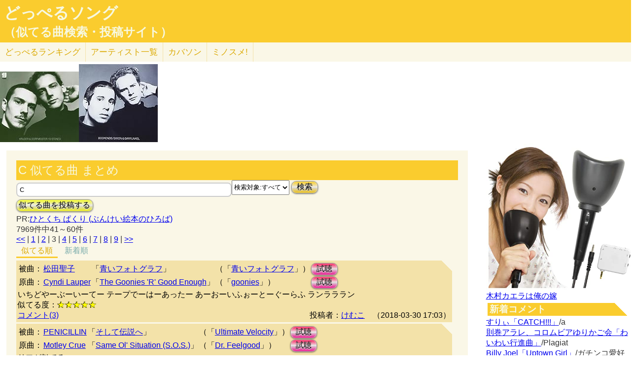

--- FILE ---
content_type: text/html; charset=UTF-8
request_url: http://lightwill.main.jp/hc/doppelsong/C/page:3
body_size: 13105
content:
<!DOCTYPE html>
<html lang="ja">
<head>
<meta http-equiv="Content-Type" content="text/html; charset=utf-8" />
<meta name="viewport" content="width=device-width, initial-scale=1.0">
<link rel="prev" href="/hc/doppelsong/C/page:2"><link rel="next" href="/hc/doppelsong/C/page:4"><meta name="description" content="(3ページ目)(全7969件)松田聖子「青いフォトグラフ」とCyndi Lauper「The Goonies 'R' Good Enough」いちどやーぶーいーてー
テープでーはー… PENICILLIN「そして伝説へ」とMotley Crue「Same Ol' Situation (S.O.S.)」リフが似てる…"> 
<link rel="canonical" href="/hc/doppelsong/C/page:3"/><meta http-equiv="Content-Style-Type" content="text/css" />
<meta http-equiv="Content-Script-Type" content="text/javascript">
<meta property="og:title" content="C 似てる曲 まとめ｜どっぺるソング(似てる曲検索・投稿サイト)" />
<meta property="og:description" content="(全7969件)松田聖子「青いフォトグラフ」とCyndi Lauper「The Goonies 'R' Good Enough」いちどやーぶーいーてー
テープでーはー… PENICILLIN「そして伝説へ」とMotley Crue「Same Ol' Situation (S.O.S.)」リフが似てる…" />
<meta property="og:url" content="http://lightwill.main.jp/hc/doppelsong/C/page:3" />
<meta property="og:image" content="http://lightwill.main.jp/hc/img/doppel.png" /> 
<meta name="twitter:card" content="summary" />
<meta name="twitter:site" content="@brilliantwish" />

        <title>(3ページ目)C 似てる曲 まとめ｜どっぺるソング(似てる曲検索・投稿サイト)</title>
        <link rel="stylesheet" type="text/css" href="/hc/css/default.css" />        <link rel="stylesheet" type="text/css" href="/hc/css/common.css?v19" />
                <script src="//ajax.googleapis.com/ajax/libs/jquery/1.11.0/jquery.min.js"></script>
</head>
<body id="top">
<!-- Google tag (gtag.js) -->
<script async src="https://www.googletagmanager.com/gtag/js?id=G-1C3P978KM1"></script>
<script>
  window.dataLayer = window.dataLayer || [];
  function gtag(){dataLayer.push(arguments);}
  gtag('js', new Date());

  gtag('config', 'G-1C3P978KM1');
</script>
<div id="fb-root"></div>
<script>(function(d, s, id) {
  var js, fjs = d.getElementsByTagName(s)[0];
  if (d.getElementById(id)) return;
  js = d.createElement(s); js.id = id;
  js.src = "//connect.facebook.net/ja_JP/sdk.js#xfbml=1&version=v2.5";
  fjs.parentNode.insertBefore(js, fjs);
}(document, 'script', 'facebook-jssdk'));</script>
<div id="headerArea">
<h1 id="site_title"><a href="/hc/doppelsong">どっぺるソング</a></h1>
<h2 id="site_sub_title"><a href="/hc/doppelsong">（似てる曲検索・投稿サイト）</a></h2>
</div>
<ul id="subMenu">
  <li><a href="/hc/doppelsong/ranking">どっぺる<span class="sp-br">ランキング</span></a></li>
  <li class="only-sp"><a href="#new-comment">新着<span class="sp-br">コメント</span></a></li>
  <!--<li class="only-sp"><a href="/hc/doppelsong#access-ranking">アクセスランキング</a></li>-->
  <li><a href="/hc/doppelsong/artist_list">アーティスト<span class="sp-br">一覧</span></a></li>
  <li><a href="/hc/coversong">カバソン</a></li>
  <li><a href="/minosume/">ミノスメ!</a></li>
</ul>
<div id="doppelJacket">
  <a href="https://www.amazon.co.jp/dp/B00007KMTF?tag=lightwillmain-22&linkCode=osi&th=1&psc=1" target="_blank"><img src="https://m.media-amazon.com/images/I/41hnA6AQP7L._SL160_.jpg"></a><a href="https://www.amazon.co.jp/dp/B00AAKVZ0E?tag=lightwillmain-22&linkCode=osi&th=1&psc=1" target="_blank"><img src="https://m.media-amazon.com/images/I/51oPjbQgClL._SL160_.jpg"></a>
  </div>
<div id="contentsArea">
<div id="guide" style="display:none;">
『どっぺるソング』は似てる曲検索・投稿サイトです。似てる曲（リスペクト,オマージュ,サンプリング,パクリ,盗作…）を検索・投稿することができます。「あれ？この曲誰かの曲に似てるな？」と思ったときに検索して下さい。「この曲はあの曲に似てる！」と気づいたら投稿して下さい。
</div>
<h2 class="pageTitle">C 似てる曲 まとめ</h2>
<span id="searchWrap"><input id="searchBox" class="typeahead" type="text" name="searchKey" size="50" value="C"></span>
<select id="stype" name="stype">
  <option value="0">検索対象:すべて</option>
  <option value="1">アーティスト名</option>
  <option value="2">曲名</option>
  <option value="3">収録作品名</option>
  <option value="4">投稿者</option>
</select>
<button class="orangeBtn" onclick="search()">検索</button>
<br>
<button class="yellowBtn" onclick="location.href='/hc/doppelsong/post'">似てる曲を投稿する</button><br/>
PR:<a  href="https://www.amazon.co.jp/gp/product/4938618494/ref=as_li_tf_tl?ie=UTF8&camp=247&creative=1211&creativeASIN=4938618494&linkCode=as2&tag=54sparallworl-22">ひとくち ぱくり (ぶんけい絵本のひろば)</a>
<br/>
7969件中41～60件<br/>
<div class="pg-area only-pc">
<span><a href="/hc/doppelsong/C/page:1">&lt;&lt;</a></span> | <span><a href="/hc/doppelsong/C/page:1">1</a></span> | <span><a href="/hc/doppelsong/C/page:2">2</a></span> | <span class="current">3</span> | <span><a href="/hc/doppelsong/C/page:4">4</a></span> | <span><a href="/hc/doppelsong/C/page:5">5</a></span> | <span><a href="/hc/doppelsong/C/page:6">6</a></span> | <span><a href="/hc/doppelsong/C/page:7">7</a></span> | <span><a href="/hc/doppelsong/C/page:8">8</a></span> | <span><a href="/hc/doppelsong/C/page:9">9</a></span> | <span><a href="/hc/doppelsong/C/page:399">&gt;&gt;</a></span></div>
<ul class="orderMenu">
<li><a href="/hc/doppelsong/C"class="active">似てる順</a></li>
<li><a href="/hc/doppelsong/C?orderBy=new">新着順</a></li>
</ul>
<dl class="accordion">
<div class="doppel-item">
<table>
<tr><th>被曲：</th>
<td><a href="/hc/doppelsong/%E6%9D%BE%E7%94%B0%E8%81%96%E5%AD%90/1">松田聖子</a></td>
<td>「<a href="/hc/doppelsong/%E9%9D%92%E3%81%84%E3%83%95%E3%82%A9%E3%83%88%E3%82%B0%E3%83%A9%E3%83%95/2">青いフォトグラフ</a>」</td>
<td>（「<a target="_blank" href="http://www.amazon.co.jp/gp/search?ie=UTF8&camp=247&creative=1211&index=music&keywords=%E6%9D%BE%E7%94%B0%E8%81%96%E5%AD%90%20%E9%9D%92%E3%81%84%E3%83%95%E3%82%A9%E3%83%88%E3%82%B0%E3%83%A9%E3%83%95&linkCode=ur2&tag=54sparallworl-22">青いフォトグラフ</a>」）</td>
<td><button class="pinkBtn" onClick="window.open(&quot;https://www.youtube.com/results?search_type=&search_query=%E6%9D%BE%E7%94%B0%E8%81%96%E5%AD%90%2B%E9%9D%92%E3%81%84%E3%83%95%E3%82%A9%E3%83%88%E3%82%B0%E3%83%A9%E3%83%95&quot;)">試聴</button></td></tr>
<tr><th>原曲：</th>
<td><a href="/hc/doppelsong/Cyndi%20Lauper/1">Cyndi Lauper</a></td>
<td>「<a href="/hc/doppelsong/The%20Goonies%20%27R%27%20Good%20Enough/2">The Goonies 'R' Good Enough</a>」</td>
<td>（「<a target="_blank" href="http://www.amazon.co.jp/gp/search?ie=UTF8&camp=247&creative=1211&index=music&keywords=Cyndi%20Lauper%20goonies&linkCode=ur2&tag=54sparallworl-22">goonies</a>」）</td>
<td><button class="pinkBtn" onClick="window.open(&quot;https://www.youtube.com/results?search_type=&search_query=Cyndi%20Lauper%2BThe%20Goonies%20%27R%27%20Good%20Enough&quot;)">試聴</button></td></tr>
</table>
<p class="doppel-comment">いちどやーぶーいーてー
テープでーはーあったー
あーおーいふぉーとーぐーらふ
ランラララン</p>
<span>似てる度：<span class="star">★★★★★</span></span><br/>
<div class="doppel-poster">投稿者：<a href="/hc/doppelsong/%E3%81%91%E3%82%80%E3%81%93/4">けむこ</a>　（2018-03-30 17:03）</div>
<dt value="3569">コメント(3)</dt>

<dd>
<div id="cm3569">
</div>
<hr/>
<form action="/hc/doppelsong/post_comment" class="cmpost" method="post" accept-charset="utf-8"><div style="display:none;"><input type="hidden" name="_method" value="POST" /></div>投稿者名：<input name="data[Dp_comment][poster]" type="text" maxlength="20" id="Dp_commentPoster" /><br/>
 コメント ：<textarea name="data[Dp_comment][comment]" id="Dp_commentComment" ></textarea></br>
<div class="input select"><label for="Dp_commentOrgStar">似てる度：</label><select name="data[Dp_comment][org_star]" id="Dp_commentOrgStar">
<option value="0" selected="selected">（評価する場合は選択）</option>
<option value="5">★★★★★（とても似てる）</option>
<option value="4">★★★★（結構似てる）</option>
<option value="3">★★★（まあまあ似てる）</option>
<option value="2">★★（あんまり似てない）</option>
<option value="1">★（全然似てない）</option>
</select></div></br>
<input type="hidden" name="data[Dp_comment][doppel_id]" value="3569" id="Dp_commentDoppelId" /><div class="submit"><input type="submit" value="投稿" /></div></form></dd>
</div>
<div class="doppel-item">
<table>
<tr><th>被曲：</th>
<td><a href="/hc/doppelsong/PENICILLIN/1">PENICILLIN</a></td>
<td>「<a href="/hc/doppelsong/%E3%81%9D%E3%81%97%E3%81%A6%E4%BC%9D%E8%AA%AC%E3%81%B8/2">そして伝説へ</a>」</td>
<td>（「<a target="_blank" href="http://www.amazon.co.jp/gp/search?ie=UTF8&camp=247&creative=1211&index=music&keywords=PENICILLIN%20Ultimate%20Velocity&linkCode=ur2&tag=54sparallworl-22">Ultimate Velocity</a>」）</td>
<td><button class="pinkBtn" onClick="window.open(&quot;https://www.youtube.com/results?search_type=&search_query=PENICILLIN%2B%E3%81%9D%E3%81%97%E3%81%A6%E4%BC%9D%E8%AA%AC%E3%81%B8&quot;)">試聴</button></td></tr>
<tr><th>原曲：</th>
<td><a href="/hc/doppelsong/Motley%20Crue/1">Motley Crue</a></td>
<td>「<a href="/hc/doppelsong/Same%20Ol%27%20Situation%20%28S.O.S.%29/2">Same Ol' Situation (S.O.S.)</a>」</td>
<td>（「<a target="_blank" href="http://www.amazon.co.jp/gp/search?ie=UTF8&camp=247&creative=1211&index=music&keywords=Motley%20Crue%20Dr.%20Feelgood&linkCode=ur2&tag=54sparallworl-22">Dr. Feelgood</a>」）</td>
<td><button class="pinkBtn" onClick="window.open(&quot;https://www.youtube.com/results?search_type=&search_query=Motley%20Crue%2BSame%20Ol%27%20Situation%20%28S.O.S.%29&quot;)">試聴</button></td></tr>
</table>
<p class="doppel-comment">リフが似てる</p>
<span>似てる度：<span class="star">★★★★</span></span><br/>
<div class="doppel-poster">投稿者：<a href="/hc/doppelsong/%E3%83%89%E3%83%83%E3%83%9A%E3%83%AB%E3%83%8F%E3%83%B3%E3%82%BF%E3%83%BC/4">ドッペルハンター</a>　（2018-03-03 02:49）</div>
<dt value="3504">コメント(3)</dt>

<dd>
<div id="cm3504">
</div>
<hr/>
<form action="/hc/doppelsong/post_comment" class="cmpost" method="post" accept-charset="utf-8"><div style="display:none;"><input type="hidden" name="_method" value="POST" /></div>投稿者名：<input name="data[Dp_comment][poster]" type="text" maxlength="20" id="Dp_commentPoster" /><br/>
 コメント ：<textarea name="data[Dp_comment][comment]" id="Dp_commentComment" ></textarea></br>
<div class="input select"><label for="Dp_commentOrgStar">似てる度：</label><select name="data[Dp_comment][org_star]" id="Dp_commentOrgStar">
<option value="0" selected="selected">（評価する場合は選択）</option>
<option value="5">★★★★★（とても似てる）</option>
<option value="4">★★★★（結構似てる）</option>
<option value="3">★★★（まあまあ似てる）</option>
<option value="2">★★（あんまり似てない）</option>
<option value="1">★（全然似てない）</option>
</select></div></br>
<input type="hidden" name="data[Dp_comment][doppel_id]" value="3504" id="Dp_commentDoppelId" /><div class="submit"><input type="submit" value="投稿" /></div></form></dd>
</div>
<div class="doppel-item">
<table>
<tr><th>被曲：</th>
<td><a href="/hc/doppelsong/Little%20Glee%20Monster/1">Little Glee Monster</a></td>
<td>「<a href="/hc/doppelsong/%E3%81%A0%E3%81%8B%E3%82%89%E3%80%81%E3%81%B2%E3%81%A8%E3%82%8A%E3%81%98%E3%82%83%E3%81%AA%E3%81%84/2">だから、ひとりじゃない</a>」</td>
<td>（「<a target="_blank" href="http://www.amazon.co.jp/gp/search?ie=UTF8&camp=247&creative=1211&index=music&keywords=Little%20Glee%20Monster%20juice&linkCode=ur2&tag=54sparallworl-22">juice</a>」）</td>
<td><button class="pinkBtn" onClick="window.open(&quot;https://www.youtube.com/results?search_type=&search_query=Little%20Glee%20Monster%2B%E3%81%A0%E3%81%8B%E3%82%89%E3%80%81%E3%81%B2%E3%81%A8%E3%82%8A%E3%81%98%E3%82%83%E3%81%AA%E3%81%84&quot;)">試聴</button></td></tr>
<tr><th>原曲：</th>
<td><a href="/hc/doppelsong/LM.C/1">LM.C</a></td>
<td>「<a href="/hc/doppelsong/%E6%98%9F%E3%81%AE%E5%9C%A8%E5%87%A6%E3%80%82-%E3%83%9B%E3%82%B7%E3%83%8E%E3%82%A2%E3%83%AA%E3%82%AB-/2">星の在処。-ホシノアリカ-</a>」</td>
<td>（「<a target="_blank" href="http://www.amazon.co.jp/gp/search?ie=UTF8&camp=247&creative=1211&index=music&keywords=LM.C%2B%E6%98%9F%E3%81%AE%E5%9C%A8%E5%87%A6%E3%80%82-%E3%83%9B%E3%82%B7%E3%83%8E%E3%82%A2%E3%83%AA%E3%82%AB-&linkCode=ur2&tag=54sparallworl-22">収録作品</a>」）</td>
<td><button class="pinkBtn" onClick="window.open(&quot;https://www.youtube.com/results?search_type=&search_query=LM.C%2B%E6%98%9F%E3%81%AE%E5%9C%A8%E5%87%A6%E3%80%82-%E3%83%9B%E3%82%B7%E3%83%8E%E3%82%A2%E3%83%AA%E3%82%AB-&quot;)">試聴</button></td></tr>
</table>
<p class="doppel-comment">歌い始めがまったく同じ。</p>
<span>似てる度：<span class="star">★★★★</span></span><br/>
<div class="doppel-poster">投稿者：<a href="/hc/doppelsong/%3A-%28/4">:-(</a>　（2017-12-14 10:14）</div>
<dt value="3355">コメント(3)</dt>

<dd>
<div id="cm3355">
</div>
<hr/>
<form action="/hc/doppelsong/post_comment" class="cmpost" method="post" accept-charset="utf-8"><div style="display:none;"><input type="hidden" name="_method" value="POST" /></div>投稿者名：<input name="data[Dp_comment][poster]" type="text" maxlength="20" id="Dp_commentPoster" /><br/>
 コメント ：<textarea name="data[Dp_comment][comment]" id="Dp_commentComment" ></textarea></br>
<div class="input select"><label for="Dp_commentOrgStar">似てる度：</label><select name="data[Dp_comment][org_star]" id="Dp_commentOrgStar">
<option value="0" selected="selected">（評価する場合は選択）</option>
<option value="5">★★★★★（とても似てる）</option>
<option value="4">★★★★（結構似てる）</option>
<option value="3">★★★（まあまあ似てる）</option>
<option value="2">★★（あんまり似てない）</option>
<option value="1">★（全然似てない）</option>
</select></div></br>
<input type="hidden" name="data[Dp_comment][doppel_id]" value="3355" id="Dp_commentDoppelId" /><div class="submit"><input type="submit" value="投稿" /></div></form></dd>
</div>
<div class="doppel-item">
<table>
<tr><th>被曲：</th>
<td><a href="/hc/doppelsong/%E6%9D%BE%E4%BB%BB%E8%B0%B7%E7%94%B1%E5%AE%9F/1">松任谷由実</a></td>
<td>「<a href="/hc/doppelsong/%E3%83%8E%E3%83%BC%E3%82%B5%E3%82%A4%E3%83%89/2">ノーサイド</a>」</td>
<td>（「<a target="_blank" href="http://www.amazon.co.jp/gp/search?ie=UTF8&camp=247&creative=1211&index=music&keywords=%E6%9D%BE%E4%BB%BB%E8%B0%B7%E7%94%B1%E5%AE%9F%20NO%20SIDE&linkCode=ur2&tag=54sparallworl-22">NO SIDE</a>」）</td>
<td><button class="pinkBtn" onClick="window.open(&quot;https://www.youtube.com/results?search_type=&search_query=%E6%9D%BE%E4%BB%BB%E8%B0%B7%E7%94%B1%E5%AE%9F%2B%E3%83%8E%E3%83%BC%E3%82%B5%E3%82%A4%E3%83%89&quot;)">試聴</button></td></tr>
<tr><th>原曲：</th>
<td><a href="/hc/doppelsong/Christopher%20Cross/1">Christopher Cross</a></td>
<td>「<a href="/hc/doppelsong/Arthur%27s%20Theme%20%28Best%20That%20You%20Can%20Do%29/2">Arthur's Theme (Best That You Can Do)</a>」</td>
<td>（「<a target="_blank" href="http://www.amazon.co.jp/gp/search?ie=UTF8&camp=247&creative=1211&index=music&keywords=Christopher%20Cross%20Another%20Page&linkCode=ur2&tag=54sparallworl-22">Another Page</a>」）</td>
<td><button class="pinkBtn" onClick="window.open(&quot;https://www.youtube.com/results?search_type=&search_query=Christopher%20Cross%2BArthur%27s%20Theme%20%28Best%20That%20You%20Can%20Do%29&quot;)">試聴</button></td></tr>
</table>
<p class="doppel-comment">イントロが似てる。</p>
<span>似てる度：<span class="star">★★★★★</span></span><br/>
<div class="doppel-poster">投稿者：<a href="/hc/doppelsong/%E3%82%B3%E3%83%AA%E3%82%A2PART2/4">コリアPART2</a>　（2017-12-02 23:36）</div>
<dt value="3323">コメント(3)</dt>

<dd>
<div id="cm3323">
</div>
<hr/>
<form action="/hc/doppelsong/post_comment" class="cmpost" method="post" accept-charset="utf-8"><div style="display:none;"><input type="hidden" name="_method" value="POST" /></div>投稿者名：<input name="data[Dp_comment][poster]" type="text" maxlength="20" id="Dp_commentPoster" /><br/>
 コメント ：<textarea name="data[Dp_comment][comment]" id="Dp_commentComment" ></textarea></br>
<div class="input select"><label for="Dp_commentOrgStar">似てる度：</label><select name="data[Dp_comment][org_star]" id="Dp_commentOrgStar">
<option value="0" selected="selected">（評価する場合は選択）</option>
<option value="5">★★★★★（とても似てる）</option>
<option value="4">★★★★（結構似てる）</option>
<option value="3">★★★（まあまあ似てる）</option>
<option value="2">★★（あんまり似てない）</option>
<option value="1">★（全然似てない）</option>
</select></div></br>
<input type="hidden" name="data[Dp_comment][doppel_id]" value="3323" id="Dp_commentDoppelId" /><div class="submit"><input type="submit" value="投稿" /></div></form></dd>
</div>
<div class="doppel-item">
<table>
<tr><th>被曲：</th>
<td><a href="/hc/doppelsong/H%20Jungle%20with%20T/1">H Jungle with T</a></td>
<td>「<a href="/hc/doppelsong/Wow%20Wow%20Tonight%20%E6%99%82%E3%81%AB%E3%81%AF%E8%B5%B7%E3%81%93%E3%81%9B%E3%82%88%E3%83%A0%E3%83%BC%E3%83%B4%E3%83%A1%E3%83%B3%E3%83%88/2">Wow Wow Tonight 時には起こせよムーヴメント</a>」</td>
<td>（「<a target="_blank" href="http://www.amazon.co.jp/gp/search?ie=UTF8&camp=247&creative=1211&index=music&keywords=H%20Jungle%20with%20T%20Wow%20Wow%20Tonight%20%E6%99%82%E3%81%AB%E3%81%AF%E8%B5%B7%E3%81%93%E3%81%9B%E3%82%88%E3%83%A0%E3%83%BC%E3%83%B4%E3%83%A1%E3%83%B3%E3%83%88&linkCode=ur2&tag=54sparallworl-22">収録作品</a>」）</td>
<td><button class="pinkBtn" onClick="window.open(&quot;https://www.youtube.com/results?search_type=&search_query=H%20Jungle%20with%20T%2BWow%20Wow%20Tonight%20%E6%99%82%E3%81%AB%E3%81%AF%E8%B5%B7%E3%81%93%E3%81%9B%E3%82%88%E3%83%A0%E3%83%BC%E3%83%B4%E3%83%A1%E3%83%B3%E3%83%88&quot;)">試聴</button></td></tr>
<tr><th>原曲：</th>
<td><a href="/hc/doppelsong/Culture%20Club/1">Culture Club</a></td>
<td>「<a href="/hc/doppelsong/Karma%20Chameleon/2">Karma Chameleon</a>」</td>
<td>（「<a target="_blank" href="http://www.amazon.co.jp/gp/search?ie=UTF8&camp=247&creative=1211&index=music&keywords=Culture%20Club%2BKarma%20Chameleon&linkCode=ur2&tag=54sparallworl-22">収録作品</a>」）</td>
<td><button class="pinkBtn" onClick="window.open(&quot;https://www.youtube.com/results?search_type=&search_query=Culture%20Club%2BKarma%20Chameleon&quot;)">試聴</button></td></tr>
</table>
<p class="doppel-comment">こういうパチモンでも売れれば良いのでしょうか？</p>
<span>似てる度：<span class="star">★★★★★</span></span><br/>
<div class="doppel-poster">投稿者：<a href="/hc/doppelsong/%E3%82%84%E3%81%BE%E3%81%A0%E3%81%8F%E3%82%93/4">やまだくん</a>　（2017-11-29 18:50）</div>
<dt value="3317">コメント(8)</dt>

<dd>
<div id="cm3317">
</div>
<hr/>
<form action="/hc/doppelsong/post_comment" class="cmpost" method="post" accept-charset="utf-8"><div style="display:none;"><input type="hidden" name="_method" value="POST" /></div>投稿者名：<input name="data[Dp_comment][poster]" type="text" maxlength="20" id="Dp_commentPoster" /><br/>
 コメント ：<textarea name="data[Dp_comment][comment]" id="Dp_commentComment" ></textarea></br>
<div class="input select"><label for="Dp_commentOrgStar">似てる度：</label><select name="data[Dp_comment][org_star]" id="Dp_commentOrgStar">
<option value="0" selected="selected">（評価する場合は選択）</option>
<option value="5">★★★★★（とても似てる）</option>
<option value="4">★★★★（結構似てる）</option>
<option value="3">★★★（まあまあ似てる）</option>
<option value="2">★★（あんまり似てない）</option>
<option value="1">★（全然似てない）</option>
</select></div></br>
<input type="hidden" name="data[Dp_comment][doppel_id]" value="3317" id="Dp_commentDoppelId" /><div class="submit"><input type="submit" value="投稿" /></div></form></dd>
</div>
<div class="doppel-item">
<table>
<tr><th>被曲：</th>
<td><a href="/hc/doppelsong/%E5%B0%8F%E6%B2%A2%E5%81%A5%E4%BA%8C/1">小沢健二</a></td>
<td>「<a href="/hc/doppelsong/%E3%81%BC%E3%81%8F%E3%82%89%E3%81%8C%E6%97%85%E3%81%AB%E5%87%BA%E3%82%8B%E7%90%86%E7%94%B1/2">ぼくらが旅に出る理由</a>」</td>
<td>（「<a target="_blank" href="http://www.amazon.co.jp/gp/search?ie=UTF8&camp=247&creative=1211&index=music&keywords=%E5%B0%8F%E6%B2%A2%E5%81%A5%E4%BA%8C%20LIFE&linkCode=ur2&tag=54sparallworl-22">LIFE</a>」）</td>
<td><button class="pinkBtn" onClick="window.open(&quot;https://www.youtube.com/results?search_type=&search_query=%E5%B0%8F%E6%B2%A2%E5%81%A5%E4%BA%8C%2B%E3%81%BC%E3%81%8F%E3%82%89%E3%81%8C%E6%97%85%E3%81%AB%E5%87%BA%E3%82%8B%E7%90%86%E7%94%B1&quot;)">試聴</button></td></tr>
<tr><th>原曲：</th>
<td><a href="/hc/doppelsong/Paul%20Simon/1">Paul Simon</a></td>
<td>「<a href="/hc/doppelsong/You%20Can%20Call%20Me%20Al/2">You Can Call Me Al</a>」</td>
<td>（「<a target="_blank" href="http://www.amazon.co.jp/gp/search?ie=UTF8&camp=247&creative=1211&index=music&keywords=Paul%20Simon%20Graceland&linkCode=ur2&tag=54sparallworl-22">Graceland</a>」）</td>
<td><button class="pinkBtn" onClick="window.open(&quot;https://www.youtube.com/results?search_type=&search_query=Paul%20Simon%2BYou%20Can%20Call%20Me%20Al&quot;)">試聴</button></td></tr>
</table>
<p class="doppel-comment">伴奏の部分が酷似している。</p>
<span>似てる度：<span class="star">★★★★★</span></span><br/>
<div class="doppel-poster">投稿者：<a href="/hc/doppelsong/%E7%9B%97%E4%BD%9C%E3%80%81%E3%83%80%E3%83%A1%E3%80%81%E3%82%BC%E3%83%83%E3%82%BF%E3%82%A4%21/4">盗作、ダメ、ゼッタイ!</a>　（2017-03-05 13:31）</div>
<dt value="2645">コメント(2)</dt>

<dd>
<div id="cm2645">
</div>
<hr/>
<form action="/hc/doppelsong/post_comment" class="cmpost" method="post" accept-charset="utf-8"><div style="display:none;"><input type="hidden" name="_method" value="POST" /></div>投稿者名：<input name="data[Dp_comment][poster]" type="text" maxlength="20" id="Dp_commentPoster" /><br/>
 コメント ：<textarea name="data[Dp_comment][comment]" id="Dp_commentComment" ></textarea></br>
<div class="input select"><label for="Dp_commentOrgStar">似てる度：</label><select name="data[Dp_comment][org_star]" id="Dp_commentOrgStar">
<option value="0" selected="selected">（評価する場合は選択）</option>
<option value="5">★★★★★（とても似てる）</option>
<option value="4">★★★★（結構似てる）</option>
<option value="3">★★★（まあまあ似てる）</option>
<option value="2">★★（あんまり似てない）</option>
<option value="1">★（全然似てない）</option>
</select></div></br>
<input type="hidden" name="data[Dp_comment][doppel_id]" value="2645" id="Dp_commentDoppelId" /><div class="submit"><input type="submit" value="投稿" /></div></form></dd>
</div>
<div class="doppel-item">
<table>
<tr><th>被曲：</th>
<td><a href="/hc/doppelsong/%E3%83%93%E3%83%AA%E3%83%BC%E3%83%BB%E3%83%90%E3%83%B3%E3%83%90%E3%83%B3/1">ビリー・バンバン</a></td>
<td>「<a href="/hc/doppelsong/%E3%81%BE%E3%81%9F%E5%90%9B%E3%81%AB%E6%81%8B%E3%81%97%E3%81%A6%E3%82%8B/2">また君に恋してる</a>」</td>
<td>（「<a target="_blank" href="http://www.amazon.co.jp/gp/search?ie=UTF8&camp=247&creative=1211&index=music&keywords=%E3%83%93%E3%83%AA%E3%83%BC%E3%83%BB%E3%83%90%E3%83%B3%E3%83%90%E3%83%B3%20%E3%81%BE%E3%81%9F%E5%90%9B%E3%81%AB%E6%81%8B%E3%81%97%E3%81%A6%E3%82%8B&linkCode=ur2&tag=54sparallworl-22">収録作品</a>」）</td>
<td><button class="pinkBtn" onClick="window.open(&quot;https://www.youtube.com/results?search_type=&search_query=%E3%83%93%E3%83%AA%E3%83%BC%E3%83%BB%E3%83%90%E3%83%B3%E3%83%90%E3%83%B3%2B%E3%81%BE%E3%81%9F%E5%90%9B%E3%81%AB%E6%81%8B%E3%81%97%E3%81%A6%E3%82%8B&quot;)">試聴</button></td></tr>
<tr><th>原曲：</th>
<td><a href="/hc/doppelsong/King%20Crimson/1">King Crimson</a></td>
<td>「<a href="/hc/doppelsong/Moonchild/2">Moonchild</a>」</td>
<td>（「<a target="_blank" href="http://www.amazon.co.jp/gp/search?ie=UTF8&camp=247&creative=1211&index=music&keywords=King%20Crimson%20In%20The%20Court%20Of%20The%20Crimson%20King&linkCode=ur2&tag=54sparallworl-22">In The Court Of The Crimson King</a>」）</td>
<td><button class="pinkBtn" onClick="window.open(&quot;https://www.youtube.com/results?search_type=&search_query=King%20Crimson%2BMoonchild&quot;)">試聴</button></td></tr>
</table>
<p class="doppel-comment">サビが似てる。被曲はビリー・バンバンのカバーだけど坂本冬美バージョンの方が知名度あると思ったので、この表記で。</p>
<span>似てる度：<span class="star">★★★★</span></span><br/>
<div class="doppel-poster">投稿者：<a href="/hc/doppelsong/%E3%83%89%E3%83%83%E3%83%9A%E3%83%AB%E3%83%8F%E3%83%B3%E3%82%BF%E3%83%BC/4">ドッペルハンター</a>　（2017-01-26 04:50）</div>
<dt value="2564">コメント(13)</dt>

<dd>
<div id="cm2564">
</div>
<hr/>
<form action="/hc/doppelsong/post_comment" class="cmpost" method="post" accept-charset="utf-8"><div style="display:none;"><input type="hidden" name="_method" value="POST" /></div>投稿者名：<input name="data[Dp_comment][poster]" type="text" maxlength="20" id="Dp_commentPoster" /><br/>
 コメント ：<textarea name="data[Dp_comment][comment]" id="Dp_commentComment" ></textarea></br>
<div class="input select"><label for="Dp_commentOrgStar">似てる度：</label><select name="data[Dp_comment][org_star]" id="Dp_commentOrgStar">
<option value="0" selected="selected">（評価する場合は選択）</option>
<option value="5">★★★★★（とても似てる）</option>
<option value="4">★★★★（結構似てる）</option>
<option value="3">★★★（まあまあ似てる）</option>
<option value="2">★★（あんまり似てない）</option>
<option value="1">★（全然似てない）</option>
</select></div></br>
<input type="hidden" name="data[Dp_comment][doppel_id]" value="2564" id="Dp_commentDoppelId" /><div class="submit"><input type="submit" value="投稿" /></div></form></dd>
</div>
<div class="doppel-item">
<table>
<tr><th>被曲：</th>
<td><a href="/hc/doppelsong/%E8%B8%8A%E3%82%8B%E5%A4%A7%E6%8D%9C%E6%9F%BB%E7%B7%9A/1">踊る大捜査線</a></td>
<td>「<a href="/hc/doppelsong/RHYTHM%20AND%20POLICE/2">RHYTHM AND POLICE</a>」</td>
<td>（「<a target="_blank" href="http://www.amazon.co.jp/gp/search?ie=UTF8&camp=247&creative=1211&index=music&keywords=%E8%B8%8A%E3%82%8B%E5%A4%A7%E6%8D%9C%E6%9F%BB%E7%B7%9A%20%E8%B8%8A%E3%82%8B%E5%A4%A7%E6%8D%9C%E6%9F%BB%E7%B7%9A%E3%83%86%E3%83%BC%E3%83%9E&linkCode=ur2&tag=54sparallworl-22">踊る大捜査線テーマ</a>」）</td>
<td><button class="pinkBtn" onClick="window.open(&quot;https://www.youtube.com/results?search_type=&search_query=%E8%B8%8A%E3%82%8B%E5%A4%A7%E6%8D%9C%E6%9F%BB%E7%B7%9A%2BRHYTHM%20AND%20POLICE&quot;)">試聴</button></td></tr>
<tr><th>原曲：</th>
<td><a href="/hc/doppelsong/Lorenzo%20Barcelata%26the%20Mari%20/1">Lorenzo Barcelata&the Mari </a></td>
<td>「<a href="/hc/doppelsong/El%20Cascabel/2">El Cascabel</a>」</td>
<td>（「<a target="_blank" href="http://www.amazon.co.jp/gp/search?ie=UTF8&camp=247&creative=1211&index=music&keywords=Lorenzo%20Barcelata%26the%20Mari%20%2BEl%20Cascabel&linkCode=ur2&tag=54sparallworl-22">収録作品</a>」）</td>
<td><button class="pinkBtn" onClick="window.open(&quot;https://www.youtube.com/results?search_type=&search_query=Lorenzo%20Barcelata%26the%20Mari%20%2BEl%20Cascabel&quot;)">試聴</button></td></tr>
</table>
<p class="doppel-comment">最初の部分はｻﾝﾌﾟﾘﾝｸﾞ？と思った。</p>
<span>似てる度：<span class="star">★★★</span></span><br/>
<div class="doppel-poster">投稿者：<a href="/hc/doppelsong/kom%20knee/4">kom knee</a>　（2016-11-26 19:01）</div>
<dt value="2394">コメント(4)</dt>

<dd>
<div id="cm2394">
</div>
<hr/>
<form action="/hc/doppelsong/post_comment" class="cmpost" method="post" accept-charset="utf-8"><div style="display:none;"><input type="hidden" name="_method" value="POST" /></div>投稿者名：<input name="data[Dp_comment][poster]" type="text" maxlength="20" id="Dp_commentPoster" /><br/>
 コメント ：<textarea name="data[Dp_comment][comment]" id="Dp_commentComment" ></textarea></br>
<div class="input select"><label for="Dp_commentOrgStar">似てる度：</label><select name="data[Dp_comment][org_star]" id="Dp_commentOrgStar">
<option value="0" selected="selected">（評価する場合は選択）</option>
<option value="5">★★★★★（とても似てる）</option>
<option value="4">★★★★（結構似てる）</option>
<option value="3">★★★（まあまあ似てる）</option>
<option value="2">★★（あんまり似てない）</option>
<option value="1">★（全然似てない）</option>
</select></div></br>
<input type="hidden" name="data[Dp_comment][doppel_id]" value="2394" id="Dp_commentDoppelId" /><div class="submit"><input type="submit" value="投稿" /></div></form></dd>
</div>
<div class="doppel-item">
<table>
<tr><th>被曲：</th>
<td><a href="/hc/doppelsong/%E4%B9%83%E6%9C%A8%E5%9D%8246/1">乃木坂46</a></td>
<td>「<a href="/hc/doppelsong/%E3%83%9D%E3%83%94%E3%83%91%E3%83%83%E3%83%91%E3%83%91%E3%83%BC/2">ポピパッパパー</a>」</td>
<td>（「<a target="_blank" href="http://www.amazon.co.jp/gp/search?ie=UTF8&camp=247&creative=1211&index=music&keywords=%E4%B9%83%E6%9C%A8%E5%9D%8246%20%E4%BB%8A%E3%80%81%E8%A9%B1%E3%81%97%E3%81%9F%E3%81%84%E8%AA%B0%E3%81%8B%E3%81%8C%E3%81%84%E3%82%8B&linkCode=ur2&tag=54sparallworl-22">今、話したい誰かがいる</a>」）</td>
<td><button class="pinkBtn" onClick="window.open(&quot;https://www.youtube.com/results?search_type=&search_query=%E4%B9%83%E6%9C%A8%E5%9D%8246%2B%E3%83%9D%E3%83%94%E3%83%91%E3%83%83%E3%83%91%E3%83%91%E3%83%BC&quot;)">試聴</button></td></tr>
<tr><th>原曲：</th>
<td><a href="/hc/doppelsong/Scatman%20John/1">Scatman John</a></td>
<td>「<a href="/hc/doppelsong/SCATMAN-SKI-BA-BOP-BA-DOP-BOP/2">SCATMAN-SKI-BA-BOP-BA-DOP-BOP</a>」</td>
<td>（「<a target="_blank" href="http://www.amazon.co.jp/gp/search?ie=UTF8&camp=247&creative=1211&index=music&keywords=Scatman%20John%20Scatman%27s%20World&linkCode=ur2&tag=54sparallworl-22">Scatman's World</a>」）</td>
<td><button class="pinkBtn" onClick="window.open(&quot;https://www.youtube.com/results?search_type=&search_query=Scatman%20John%2BSCATMAN-SKI-BA-BOP-BA-DOP-BOP&quot;)">試聴</button></td></tr>
</table>
<p class="doppel-comment">スキャットマンのイントロがポピパッパパーのwe are 乃木坂46の部分にそっくり。</p>
<span>似てる度：<span class="star">★★★★</span></span><br/>
<div class="doppel-poster">投稿者：<a href="/hc/doppelsong/%E3%81%82/4">あ</a>　（2016-10-03 17:18）</div>
<dt value="2045">コメント(3)</dt>

<dd>
<div id="cm2045">
</div>
<hr/>
<form action="/hc/doppelsong/post_comment" class="cmpost" method="post" accept-charset="utf-8"><div style="display:none;"><input type="hidden" name="_method" value="POST" /></div>投稿者名：<input name="data[Dp_comment][poster]" type="text" maxlength="20" id="Dp_commentPoster" /><br/>
 コメント ：<textarea name="data[Dp_comment][comment]" id="Dp_commentComment" ></textarea></br>
<div class="input select"><label for="Dp_commentOrgStar">似てる度：</label><select name="data[Dp_comment][org_star]" id="Dp_commentOrgStar">
<option value="0" selected="selected">（評価する場合は選択）</option>
<option value="5">★★★★★（とても似てる）</option>
<option value="4">★★★★（結構似てる）</option>
<option value="3">★★★（まあまあ似てる）</option>
<option value="2">★★（あんまり似てない）</option>
<option value="1">★（全然似てない）</option>
</select></div></br>
<input type="hidden" name="data[Dp_comment][doppel_id]" value="2045" id="Dp_commentDoppelId" /><div class="submit"><input type="submit" value="投稿" /></div></form></dd>
</div>
<div class="doppel-item">
<table>
<tr><th>被曲：</th>
<td><a href="/hc/doppelsong/CYaRon%21/1">CYaRon!</a></td>
<td>「<a href="/hc/doppelsong/%E5%A4%9C%E7%A9%BA%E3%81%AF%E3%81%AA%E3%82%93%E3%81%A7%E3%82%82%E7%9F%A5%E3%81%A3%E3%81%A6%E3%82%8B%E3%81%AE%EF%BC%9F/2">夜空はなんでも知ってるの？</a>」</td>
<td>（「<a target="_blank" href="http://www.amazon.co.jp/gp/search?ie=UTF8&camp=247&creative=1211&index=music&keywords=CYaRon%21%20%E5%85%83%E6%B0%97%E5%85%A8%E9%96%8BDAY%21DAY%21DAY%21&linkCode=ur2&tag=54sparallworl-22">元気全開DAY!DAY!DAY!</a>」）</td>
<td><button class="pinkBtn" onClick="window.open(&quot;https://www.youtube.com/results?search_type=&search_query=CYaRon%21%2B%E5%A4%9C%E7%A9%BA%E3%81%AF%E3%81%AA%E3%82%93%E3%81%A7%E3%82%82%E7%9F%A5%E3%81%A3%E3%81%A6%E3%82%8B%E3%81%AE%EF%BC%9F&quot;)">試聴</button></td></tr>
<tr><th>原曲：</th>
<td><a href="/hc/doppelsong/NEWS/1">NEWS</a></td>
<td>「<a href="/hc/doppelsong/%E3%83%81%E3%82%A7%E3%83%AA%E3%83%83%E3%82%B7%E3%83%A5/2">チェリッシュ</a>」</td>
<td>（「<a target="_blank" href="http://www.amazon.co.jp/gp/search?ie=UTF8&camp=247&creative=1211&index=music&keywords=NEWS%20NEWS%20BEST&linkCode=ur2&tag=54sparallworl-22">NEWS BEST</a>」）</td>
<td><button class="pinkBtn" onClick="window.open(&quot;https://www.youtube.com/results?search_type=&search_query=NEWS%2B%E3%83%81%E3%82%A7%E3%83%AA%E3%83%83%E3%82%B7%E3%83%A5&quot;)">試聴</button></td></tr>
</table>
<p class="doppel-comment">サビ</p>
<span>似てる度：<span class="star">★★★★★</span></span><br/>
<div class="doppel-poster">投稿者：<a href="/hc/doppelsong/Aqours%E6%A4%9C%E7%B4%A2%E7%94%A8/4">Aqours検索用</a>　（2016-09-13 13:33）</div>
<dt value="1954">コメント(4)</dt>

<dd>
<div id="cm1954">
</div>
<hr/>
<form action="/hc/doppelsong/post_comment" class="cmpost" method="post" accept-charset="utf-8"><div style="display:none;"><input type="hidden" name="_method" value="POST" /></div>投稿者名：<input name="data[Dp_comment][poster]" type="text" maxlength="20" id="Dp_commentPoster" /><br/>
 コメント ：<textarea name="data[Dp_comment][comment]" id="Dp_commentComment" ></textarea></br>
<div class="input select"><label for="Dp_commentOrgStar">似てる度：</label><select name="data[Dp_comment][org_star]" id="Dp_commentOrgStar">
<option value="0" selected="selected">（評価する場合は選択）</option>
<option value="5">★★★★★（とても似てる）</option>
<option value="4">★★★★（結構似てる）</option>
<option value="3">★★★（まあまあ似てる）</option>
<option value="2">★★（あんまり似てない）</option>
<option value="1">★（全然似てない）</option>
</select></div></br>
<input type="hidden" name="data[Dp_comment][doppel_id]" value="1954" id="Dp_commentDoppelId" /><div class="submit"><input type="submit" value="投稿" /></div></form></dd>
</div>
<div class="doppel-item">
<table>
<tr><th>被曲：</th>
<td><a href="/hc/doppelsong/%E7%9F%B3%E5%B7%9D%E3%81%B2%E3%81%A8%E3%81%BF/1">石川ひとみ</a></td>
<td>「<a href="/hc/doppelsong/%E3%81%BE%E3%81%A1%E3%81%B6%E3%81%9B/2">まちぶせ</a>」</td>
<td>（「<a target="_blank" href="http://www.amazon.co.jp/gp/search?ie=UTF8&camp=247&creative=1211&index=music&keywords=%E7%9F%B3%E5%B7%9D%E3%81%B2%E3%81%A8%E3%81%BF%20%E3%81%BE%E3%81%A1%E3%81%B6%E3%81%9B&linkCode=ur2&tag=54sparallworl-22">収録作品</a>」）</td>
<td><button class="pinkBtn" onClick="window.open(&quot;https://www.youtube.com/results?search_type=&search_query=%E7%9F%B3%E5%B7%9D%E3%81%B2%E3%81%A8%E3%81%BF%2B%E3%81%BE%E3%81%A1%E3%81%B6%E3%81%9B&quot;)">試聴</button></td></tr>
<tr><th>原曲：</th>
<td><a href="/hc/doppelsong/Francoise%20Hardy/1">Francoise Hardy</a></td>
<td>「<a href="/hc/doppelsong/Comment%20te%20dire%20adieu/2">Comment te dire adieu</a>」</td>
<td>（「<a target="_blank" href="http://www.amazon.co.jp/gp/search?ie=UTF8&camp=247&creative=1211&index=music&keywords=Francoise%20Hardy%20%E3%81%95%E3%82%88%E3%81%AA%E3%82%89%E3%82%92%E6%95%99%E3%81%88%E3%81%A6&linkCode=ur2&tag=54sparallworl-22">さよならを教えて</a>」）</td>
<td><button class="pinkBtn" onClick="window.open(&quot;https://www.youtube.com/results?search_type=&search_query=Francoise%20Hardy%2BComment%20te%20dire%20adieu&quot;)">試聴</button></td></tr>
</table>
<p class="doppel-comment">酷似</p>
<span>似てる度：<span class="star">★★★★★</span></span><br/>
<div class="doppel-poster">投稿者：<a href="/hc/doppelsong/%E3%82%84%E3%81%BE%E3%81%A0%E3%81%8F%E3%82%93/4">やまだくん</a>　（2016-09-10 21:31）</div>
<dt value="1945">コメント(5)</dt>

<dd>
<div id="cm1945">
</div>
<hr/>
<form action="/hc/doppelsong/post_comment" class="cmpost" method="post" accept-charset="utf-8"><div style="display:none;"><input type="hidden" name="_method" value="POST" /></div>投稿者名：<input name="data[Dp_comment][poster]" type="text" maxlength="20" id="Dp_commentPoster" /><br/>
 コメント ：<textarea name="data[Dp_comment][comment]" id="Dp_commentComment" ></textarea></br>
<div class="input select"><label for="Dp_commentOrgStar">似てる度：</label><select name="data[Dp_comment][org_star]" id="Dp_commentOrgStar">
<option value="0" selected="selected">（評価する場合は選択）</option>
<option value="5">★★★★★（とても似てる）</option>
<option value="4">★★★★（結構似てる）</option>
<option value="3">★★★（まあまあ似てる）</option>
<option value="2">★★（あんまり似てない）</option>
<option value="1">★（全然似てない）</option>
</select></div></br>
<input type="hidden" name="data[Dp_comment][doppel_id]" value="1945" id="Dp_commentDoppelId" /><div class="submit"><input type="submit" value="投稿" /></div></form></dd>
</div>
<div class="doppel-item">
<table>
<tr><th>被曲：</th>
<td><a href="/hc/doppelsong/X21/1">X21</a></td>
<td>「<a href="/hc/doppelsong/%E3%83%9E%E3%82%B8%E3%82%AB%E3%83%AB%E2%98%86%E3%82%AD%E3%82%B9/2">マジカル☆キス</a>」</td>
<td>（「<a target="_blank" href="http://www.amazon.co.jp/gp/search?ie=UTF8&camp=247&creative=1211&index=music&keywords=X21%20%E3%83%9E%E3%82%B8%E3%82%AB%E3%83%AB%E2%98%86%E3%82%AD%E3%82%B9&linkCode=ur2&tag=54sparallworl-22">マジカル☆キス</a>」）</td>
<td><button class="pinkBtn" onClick="window.open(&quot;https://www.youtube.com/results?search_type=&search_query=X21%2B%E3%83%9E%E3%82%B8%E3%82%AB%E3%83%AB%E2%98%86%E3%82%AD%E3%82%B9&quot;)">試聴</button></td></tr>
<tr><th>原曲：</th>
<td><a href="/hc/doppelsong/%CE%BC%27s/1">μ's</a></td>
<td>「<a href="/hc/doppelsong/COLORFUL%20VOICE/2">COLORFUL VOICE</a>」</td>
<td>（「<a target="_blank" href="http://www.amazon.co.jp/gp/search?ie=UTF8&camp=247&creative=1211&index=music&keywords=%CE%BC%27s%20%E3%81%A9%E3%82%93%E3%81%AA%E3%81%A8%E3%81%8D%E3%82%82%E3%81%9A%E3%81%A3%E3%81%A8&linkCode=ur2&tag=54sparallworl-22">どんなときもずっと</a>」）</td>
<td><button class="pinkBtn" onClick="window.open(&quot;https://www.youtube.com/results?search_type=&search_query=%CE%BC%27s%2BCOLORFUL%20VOICE&quot;)">試聴</button></td></tr>
</table>
<p class="doppel-comment">わいわいわいとDAIHENSINがにてる。</p>
<span>似てる度：<span class="star">★★★★★</span></span><br/>
<div class="doppel-poster">投稿者：<a href="/hc/doppelsong/%E3%81%8B%E3%81%93%E3%82%8B/4">かこる</a>　（2016-07-16 13:54）</div>
<dt value="1687">コメント(5)</dt>

<dd>
<div id="cm1687">
</div>
<hr/>
<form action="/hc/doppelsong/post_comment" class="cmpost" method="post" accept-charset="utf-8"><div style="display:none;"><input type="hidden" name="_method" value="POST" /></div>投稿者名：<input name="data[Dp_comment][poster]" type="text" maxlength="20" id="Dp_commentPoster" /><br/>
 コメント ：<textarea name="data[Dp_comment][comment]" id="Dp_commentComment" ></textarea></br>
<div class="input select"><label for="Dp_commentOrgStar">似てる度：</label><select name="data[Dp_comment][org_star]" id="Dp_commentOrgStar">
<option value="0" selected="selected">（評価する場合は選択）</option>
<option value="5">★★★★★（とても似てる）</option>
<option value="4">★★★★（結構似てる）</option>
<option value="3">★★★（まあまあ似てる）</option>
<option value="2">★★（あんまり似てない）</option>
<option value="1">★（全然似てない）</option>
</select></div></br>
<input type="hidden" name="data[Dp_comment][doppel_id]" value="1687" id="Dp_commentDoppelId" /><div class="submit"><input type="submit" value="投稿" /></div></form></dd>
</div>
<div class="doppel-item">
<table>
<tr><th>被曲：</th>
<td><a href="/hc/doppelsong/%E5%AE%87%E5%A4%9A%E7%94%B0%E3%83%92%E3%82%AB%E3%83%AB/1">宇多田ヒカル</a></td>
<td>「<a href="/hc/doppelsong/Automatic/2">Automatic</a>」</td>
<td>（「<a target="_blank" href="http://www.amazon.co.jp/gp/search?ie=UTF8&camp=247&creative=1211&index=music&keywords=%E5%AE%87%E5%A4%9A%E7%94%B0%E3%83%92%E3%82%AB%E3%83%AB%20First%20Love&linkCode=ur2&tag=54sparallworl-22">First Love</a>」）</td>
<td><button class="pinkBtn" onClick="window.open(&quot;https://www.youtube.com/results?search_type=&search_query=%E5%AE%87%E5%A4%9A%E7%94%B0%E3%83%92%E3%82%AB%E3%83%AB%2BAutomatic&quot;)">試聴</button></td></tr>
<tr><th>原曲：</th>
<td><a href="/hc/doppelsong/2Pac/1">2Pac</a></td>
<td>「<a href="/hc/doppelsong/Me%20Against%20the%20World/2">Me Against the World</a>」</td>
<td>（「<a target="_blank" href="http://www.amazon.co.jp/gp/search?ie=UTF8&camp=247&creative=1211&index=music&keywords=2Pac%20Me%20Against%20the%20World&linkCode=ur2&tag=54sparallworl-22">Me Against the World</a>」）</td>
<td><button class="pinkBtn" onClick="window.open(&quot;https://www.youtube.com/results?search_type=&search_query=2Pac%2BMe%20Against%20the%20World&quot;)">試聴</button></td></tr>
</table>
<p class="doppel-comment">リズム、アレンジが似てる。</p>
<span>似てる度：<span class="star">★★★★</span></span><br/>
<div class="doppel-poster">投稿者：<a href="/hc/doppelsong/%E3%82%B3%E3%83%AA%E3%82%A2PART2/4">コリアPART2</a>　（2016-06-29 22:45）</div>
<dt value="1597">コメント(3)</dt>

<dd>
<div id="cm1597">
</div>
<hr/>
<form action="/hc/doppelsong/post_comment" class="cmpost" method="post" accept-charset="utf-8"><div style="display:none;"><input type="hidden" name="_method" value="POST" /></div>投稿者名：<input name="data[Dp_comment][poster]" type="text" maxlength="20" id="Dp_commentPoster" /><br/>
 コメント ：<textarea name="data[Dp_comment][comment]" id="Dp_commentComment" ></textarea></br>
<div class="input select"><label for="Dp_commentOrgStar">似てる度：</label><select name="data[Dp_comment][org_star]" id="Dp_commentOrgStar">
<option value="0" selected="selected">（評価する場合は選択）</option>
<option value="5">★★★★★（とても似てる）</option>
<option value="4">★★★★（結構似てる）</option>
<option value="3">★★★（まあまあ似てる）</option>
<option value="2">★★（あんまり似てない）</option>
<option value="1">★（全然似てない）</option>
</select></div></br>
<input type="hidden" name="data[Dp_comment][doppel_id]" value="1597" id="Dp_commentDoppelId" /><div class="submit"><input type="submit" value="投稿" /></div></form></dd>
</div>
<div class="doppel-item">
<table>
<tr><th>被曲：</th>
<td><a href="/hc/doppelsong/GLAY/1">GLAY</a></td>
<td>「<a href="/hc/doppelsong/3%E5%B9%B4%E5%BE%8C/2">3年後</a>」</td>
<td>（「<a target="_blank" href="http://www.amazon.co.jp/gp/search?ie=UTF8&camp=247&creative=1211&index=music&keywords=GLAY%20pure%20soul&linkCode=ur2&tag=54sparallworl-22">pure soul</a>」）</td>
<td><button class="pinkBtn" onClick="window.open(&quot;https://www.youtube.com/results?search_type=&search_query=GLAY%2B3%E5%B9%B4%E5%BE%8C&quot;)">試聴</button></td></tr>
<tr><th>原曲：</th>
<td><a href="/hc/doppelsong/Mr.Children/1">Mr.Children</a></td>
<td>「<a href="/hc/doppelsong/%E3%82%B7%E3%83%BC%E3%83%A9%E3%82%AB%E3%83%B3%E3%82%B9/2">シーラカンス</a>」</td>
<td>（「<a target="_blank" href="http://www.amazon.co.jp/gp/search?ie=UTF8&camp=247&creative=1211&index=music&keywords=Mr.Children%20%E6%B7%B1%E6%B5%B7&linkCode=ur2&tag=54sparallworl-22">深海</a>」）</td>
<td><button class="pinkBtn" onClick="window.open(&quot;https://www.youtube.com/results?search_type=&search_query=Mr.Children%2B%E3%82%B7%E3%83%BC%E3%83%A9%E3%82%AB%E3%83%B3%E3%82%B9&quot;)">試聴</button></td></tr>
</table>
<p class="doppel-comment">イントロが酷似している。そのことでTAKUROがミスチルの桜井和寿に謝りにいったらしい。</p>
<span>似てる度：<span class="star">★★★★★</span></span><br/>
<div class="doppel-poster">投稿者：<a href="/hc/doppelsong/%E3%83%89%E3%83%83%E3%83%9A%E3%83%AB%E3%83%8F%E3%83%B3%E3%82%BF%E3%83%BC/4">ドッペルハンター</a>　（2016-06-09 00:49）</div>
<dt value="1487">コメント(3)</dt>

<dd>
<div id="cm1487">
</div>
<hr/>
<form action="/hc/doppelsong/post_comment" class="cmpost" method="post" accept-charset="utf-8"><div style="display:none;"><input type="hidden" name="_method" value="POST" /></div>投稿者名：<input name="data[Dp_comment][poster]" type="text" maxlength="20" id="Dp_commentPoster" /><br/>
 コメント ：<textarea name="data[Dp_comment][comment]" id="Dp_commentComment" ></textarea></br>
<div class="input select"><label for="Dp_commentOrgStar">似てる度：</label><select name="data[Dp_comment][org_star]" id="Dp_commentOrgStar">
<option value="0" selected="selected">（評価する場合は選択）</option>
<option value="5">★★★★★（とても似てる）</option>
<option value="4">★★★★（結構似てる）</option>
<option value="3">★★★（まあまあ似てる）</option>
<option value="2">★★（あんまり似てない）</option>
<option value="1">★（全然似てない）</option>
</select></div></br>
<input type="hidden" name="data[Dp_comment][doppel_id]" value="1487" id="Dp_commentDoppelId" /><div class="submit"><input type="submit" value="投稿" /></div></form></dd>
</div>
<div class="doppel-item">
<table>
<tr><th>被曲：</th>
<td><a href="/hc/doppelsong/RADIO%20FISH/1">RADIO FISH</a></td>
<td>「<a href="/hc/doppelsong/PERFECT%20HUMAN/2">PERFECT HUMAN</a>」</td>
<td>（「<a target="_blank" href="http://www.amazon.co.jp/gp/search?ie=UTF8&camp=247&creative=1211&index=music&keywords=RADIO%20FISH%20PERFECT%20HUMAN&linkCode=ur2&tag=54sparallworl-22">PERFECT HUMAN</a>」）</td>
<td><button class="pinkBtn" onClick="window.open(&quot;https://www.youtube.com/results?search_type=&search_query=RADIO%20FISH%2BPERFECT%20HUMAN&quot;)">試聴</button></td></tr>
<tr><th>原曲：</th>
<td><a href="/hc/doppelsong/PSY/1">PSY</a></td>
<td>「<a href="/hc/doppelsong/%E6%B1%9F%E5%8D%97%E3%82%B9%E3%82%BF%E3%82%A4%E3%83%AB/2">江南スタイル</a>」</td>
<td>（「<a target="_blank" href="http://www.amazon.co.jp/gp/search?ie=UTF8&camp=247&creative=1211&index=music&keywords=PSY%20PSY6%E7%94%B2&linkCode=ur2&tag=54sparallworl-22">PSY6甲</a>」）</td>
<td><button class="pinkBtn" onClick="window.open(&quot;https://www.youtube.com/results?search_type=&search_query=PSY%2B%E6%B1%9F%E5%8D%97%E3%82%B9%E3%82%BF%E3%82%A4%E3%83%AB&quot;)">試聴</button></td></tr>
</table>
<p class="doppel-comment">オリエンタルラジオがネタ番組で披露した「PERFECT HUMAN」がチャートで話題になってますが、韓国人アーティストPSYの世界的大ヒット「江南スタイル」（カンナムスタイル、강남스타일、Gangnam Style）にとてもよく似ている。</p>
<span>似てる度：<span class="star">★★★★★</span></span><br/>
<div class="doppel-poster">投稿者：<a href="/hc/doppelsong/%E3%83%89%E3%83%83%E3%83%9A%E3%83%AB%E3%83%8F%E3%83%B3%E3%82%BF%E3%83%BC/4">ドッペルハンター</a>　（2016-04-27 00:55）</div>
<dt value="1354">コメント(3)</dt>

<dd>
<div id="cm1354">
</div>
<hr/>
<form action="/hc/doppelsong/post_comment" class="cmpost" method="post" accept-charset="utf-8"><div style="display:none;"><input type="hidden" name="_method" value="POST" /></div>投稿者名：<input name="data[Dp_comment][poster]" type="text" maxlength="20" id="Dp_commentPoster" /><br/>
 コメント ：<textarea name="data[Dp_comment][comment]" id="Dp_commentComment" ></textarea></br>
<div class="input select"><label for="Dp_commentOrgStar">似てる度：</label><select name="data[Dp_comment][org_star]" id="Dp_commentOrgStar">
<option value="0" selected="selected">（評価する場合は選択）</option>
<option value="5">★★★★★（とても似てる）</option>
<option value="4">★★★★（結構似てる）</option>
<option value="3">★★★（まあまあ似てる）</option>
<option value="2">★★（あんまり似てない）</option>
<option value="1">★（全然似てない）</option>
</select></div></br>
<input type="hidden" name="data[Dp_comment][doppel_id]" value="1354" id="Dp_commentDoppelId" /><div class="submit"><input type="submit" value="投稿" /></div></form></dd>
</div>
<div class="doppel-item">
<table>
<tr><th>被曲：</th>
<td><a href="/hc/doppelsong/B%27z/1">B'z</a></td>
<td>「<a href="/hc/doppelsong/Freedom%20Train/2">Freedom Train</a>」</td>
<td>（「<a target="_blank" href="http://www.amazon.co.jp/gp/search?ie=UTF8&camp=247&creative=1211&index=music&keywords=B%27z%20MAGIC&linkCode=ur2&tag=54sparallworl-22">MAGIC</a>」）</td>
<td><button class="pinkBtn" onClick="window.open(&quot;https://www.youtube.com/results?search_type=&search_query=B%27z%2BFreedom%20Train&quot;)">試聴</button></td></tr>
<tr><th>原曲：</th>
<td><a href="/hc/doppelsong/Skid%20Row/1">Skid Row</a></td>
<td>「<a href="/hc/doppelsong/Youth%20Gone%20Wild/2">Youth Gone Wild</a>」</td>
<td>（「<a target="_blank" href="http://www.amazon.co.jp/gp/search?ie=UTF8&camp=247&creative=1211&index=music&keywords=Skid%20Row%20Skid%20Row&linkCode=ur2&tag=54sparallworl-22">Skid Row</a>」）</td>
<td><button class="pinkBtn" onClick="window.open(&quot;https://www.youtube.com/results?search_type=&search_query=Skid%20Row%2BYouth%20Gone%20Wild&quot;)">試聴</button></td></tr>
</table>
<p class="doppel-comment">サビとコーラスがそっくりw</p>
<span>似てる度：<span class="star">★★★★★</span></span><br/>
<div class="doppel-poster">投稿者：<a href="/hc/doppelsong/mtk/4">mtk</a>　（2016-01-30 18:08）</div>
<dt value="1104">コメント(5)</dt>

<dd>
<div id="cm1104">
</div>
<hr/>
<form action="/hc/doppelsong/post_comment" class="cmpost" method="post" accept-charset="utf-8"><div style="display:none;"><input type="hidden" name="_method" value="POST" /></div>投稿者名：<input name="data[Dp_comment][poster]" type="text" maxlength="20" id="Dp_commentPoster" /><br/>
 コメント ：<textarea name="data[Dp_comment][comment]" id="Dp_commentComment" ></textarea></br>
<div class="input select"><label for="Dp_commentOrgStar">似てる度：</label><select name="data[Dp_comment][org_star]" id="Dp_commentOrgStar">
<option value="0" selected="selected">（評価する場合は選択）</option>
<option value="5">★★★★★（とても似てる）</option>
<option value="4">★★★★（結構似てる）</option>
<option value="3">★★★（まあまあ似てる）</option>
<option value="2">★★（あんまり似てない）</option>
<option value="1">★（全然似てない）</option>
</select></div></br>
<input type="hidden" name="data[Dp_comment][doppel_id]" value="1104" id="Dp_commentDoppelId" /><div class="submit"><input type="submit" value="投稿" /></div></form></dd>
</div>
<div class="doppel-item">
<table>
<tr><th>被曲：</th>
<td><a href="/hc/doppelsong/%E3%83%8E%E3%83%BC%E3%82%B9%E3%83%AA%E3%83%BC%E3%83%96%E3%82%B9/1">ノースリーブス</a></td>
<td>「<a href="/hc/doppelsong/%E3%82%AD%E3%83%AA%E3%82%AE%E3%83%AA%E3%82%B9%E4%BA%BA/2">キリギリス人</a>」</td>
<td>（「<a target="_blank" href="http://www.amazon.co.jp/gp/search?ie=UTF8&camp=247&creative=1211&index=music&keywords=%E3%83%8E%E3%83%BC%E3%82%B9%E3%83%AA%E3%83%BC%E3%83%96%E3%82%B9%20%E3%82%AD%E3%83%AA%E3%82%AE%E3%83%AA%E3%82%B9%E4%BA%BA&linkCode=ur2&tag=54sparallworl-22">キリギリス人</a>」）</td>
<td><button class="pinkBtn" onClick="window.open(&quot;https://www.youtube.com/results?search_type=&search_query=%E3%83%8E%E3%83%BC%E3%82%B9%E3%83%AA%E3%83%BC%E3%83%96%E3%82%B9%2B%E3%82%AD%E3%83%AA%E3%82%AE%E3%83%AA%E3%82%B9%E4%BA%BA&quot;)">試聴</button></td></tr>
<tr><th>原曲：</th>
<td><a href="/hc/doppelsong/BOOWY/1">BOOWY</a></td>
<td>「<a href="/hc/doppelsong/CLOUDY%20HEART/2">CLOUDY HEART</a>」</td>
<td>（「<a target="_blank" href="http://www.amazon.co.jp/gp/search?ie=UTF8&camp=247&creative=1211&index=music&keywords=BOOWY%20BO%C3%98WY&linkCode=ur2&tag=54sparallworl-22">BOØWY</a>」）</td>
<td><button class="pinkBtn" onClick="window.open(&quot;https://www.youtube.com/results?search_type=&search_query=BOOWY%2BCLOUDY%20HEART&quot;)">試聴</button></td></tr>
</table>
<p class="doppel-comment">サビが酷似している。「キリギリス人」の作曲はゴールデンボンバーの鬼龍院翔。 週刊女性でも取り上げられており、 『キリギリス人』のサビ部分と、『CLOUDY_HEART』のサビ部分を譜面におこしてみると、確かに同じメロディーの動きをする個所が７割近くあった とのこと。</p>
<span>似てる度：<span class="star">★★★★</span></span><br/>
<div class="doppel-poster">投稿者：<a href="/hc/doppelsong/%E3%82%80%E3%81%85/4">むぅ</a>　（2016-01-15 20:35）</div>
<dt value="1068">コメント(3)</dt>

<dd>
<div id="cm1068">
</div>
<hr/>
<form action="/hc/doppelsong/post_comment" class="cmpost" method="post" accept-charset="utf-8"><div style="display:none;"><input type="hidden" name="_method" value="POST" /></div>投稿者名：<input name="data[Dp_comment][poster]" type="text" maxlength="20" id="Dp_commentPoster" /><br/>
 コメント ：<textarea name="data[Dp_comment][comment]" id="Dp_commentComment" ></textarea></br>
<div class="input select"><label for="Dp_commentOrgStar">似てる度：</label><select name="data[Dp_comment][org_star]" id="Dp_commentOrgStar">
<option value="0" selected="selected">（評価する場合は選択）</option>
<option value="5">★★★★★（とても似てる）</option>
<option value="4">★★★★（結構似てる）</option>
<option value="3">★★★（まあまあ似てる）</option>
<option value="2">★★（あんまり似てない）</option>
<option value="1">★（全然似てない）</option>
</select></div></br>
<input type="hidden" name="data[Dp_comment][doppel_id]" value="1068" id="Dp_commentDoppelId" /><div class="submit"><input type="submit" value="投稿" /></div></form></dd>
</div>
<div class="doppel-item">
<table>
<tr><th>被曲：</th>
<td><a href="/hc/doppelsong/%E5%A4%A7%E5%8E%9F%E6%AB%BB%E5%AD%90/1">大原櫻子</a></td>
<td>「<a href="/hc/doppelsong/%E3%82%AD%E3%83%9F%E3%82%92%E5%BF%98%E3%82%8C%E3%81%AA%E3%81%84%E3%82%88/2">キミを忘れないよ</a>」</td>
<td>（「<a target="_blank" href="http://www.amazon.co.jp/gp/search?ie=UTF8&camp=247&creative=1211&index=music&keywords=%E5%A4%A7%E5%8E%9F%E6%AB%BB%E5%AD%90%20%E3%82%AD%E3%83%9F%E3%82%92%E5%BF%98%E3%82%8C%E3%81%AA%E3%81%84%E3%82%88&linkCode=ur2&tag=54sparallworl-22">キミを忘れないよ</a>」）</td>
<td><button class="pinkBtn" onClick="window.open(&quot;https://www.youtube.com/results?search_type=&search_query=%E5%A4%A7%E5%8E%9F%E6%AB%BB%E5%AD%90%2B%E3%82%AD%E3%83%9F%E3%82%92%E5%BF%98%E3%82%8C%E3%81%AA%E3%81%84%E3%82%88&quot;)">試聴</button></td></tr>
<tr><th>原曲：</th>
<td><a href="/hc/doppelsong/ZONE/1">ZONE</a></td>
<td>「<a href="/hc/doppelsong/secret%20base%20%E3%80%9C%E5%90%9B%E3%81%8C%E3%81%8F%E3%82%8C%E3%81%9F%E3%82%82%E3%81%AE%E3%80%9C/2">secret base 〜君がくれたもの〜</a>」</td>
<td>（「<a target="_blank" href="http://www.amazon.co.jp/gp/search?ie=UTF8&camp=247&creative=1211&index=music&keywords=ZONE%20Z&linkCode=ur2&tag=54sparallworl-22">Z</a>」）</td>
<td><button class="pinkBtn" onClick="window.open(&quot;https://www.youtube.com/results?search_type=&search_query=ZONE%2Bsecret%20base%20%E3%80%9C%E5%90%9B%E3%81%8C%E3%81%8F%E3%82%8C%E3%81%9F%E3%82%82%E3%81%AE%E3%80%9C&quot;)">試聴</button></td></tr>
</table>
<p class="doppel-comment">サビが似てる　　
</p>
<div class="doppel-poster">投稿者：<a href="/hc/doppelsong/%E5%B0%86/4">将</a>　（2015-11-14 18:59）</div>
<dt value="689">コメント(7)</dt>

<dd>
<div id="cm689">
</div>
<hr/>
<form action="/hc/doppelsong/post_comment" class="cmpost" method="post" accept-charset="utf-8"><div style="display:none;"><input type="hidden" name="_method" value="POST" /></div>投稿者名：<input name="data[Dp_comment][poster]" type="text" maxlength="20" id="Dp_commentPoster" /><br/>
 コメント ：<textarea name="data[Dp_comment][comment]" id="Dp_commentComment" ></textarea></br>
<div class="input select"><label for="Dp_commentOrgStar">似てる度：</label><select name="data[Dp_comment][org_star]" id="Dp_commentOrgStar">
<option value="0" selected="selected">（評価する場合は選択）</option>
<option value="5">★★★★★（とても似てる）</option>
<option value="4">★★★★（結構似てる）</option>
<option value="3">★★★（まあまあ似てる）</option>
<option value="2">★★（あんまり似てない）</option>
<option value="1">★（全然似てない）</option>
</select></div></br>
<input type="hidden" name="data[Dp_comment][doppel_id]" value="689" id="Dp_commentDoppelId" /><div class="submit"><input type="submit" value="投稿" /></div></form></dd>
</div>
<div class="doppel-item">
<table>
<tr><th>被曲：</th>
<td><a href="/hc/doppelsong/AKB48/1">AKB48</a></td>
<td>「<a href="/hc/doppelsong/%E5%90%A6%E5%AE%9A%E3%81%AE%E3%83%AC%E3%82%AF%E3%82%A4%E3%82%A8%E3%83%A0/2">否定のレクイエム</a>」</td>
<td>（「<a target="_blank" href="http://www.amazon.co.jp/gp/search?ie=UTF8&camp=247&creative=1211&index=music&keywords=AKB48%20%E5%90%A6%E5%AE%9A%E3%81%AE%E3%83%AC%E3%82%AF%E3%82%A4%E3%82%A8%E3%83%A0&linkCode=ur2&tag=54sparallworl-22">収録作品</a>」）</td>
<td><button class="pinkBtn" onClick="window.open(&quot;https://www.youtube.com/results?search_type=&search_query=AKB48%2B%E5%90%A6%E5%AE%9A%E3%81%AE%E3%83%AC%E3%82%AF%E3%82%A4%E3%82%A8%E3%83%A0&quot;)">試聴</button></td></tr>
<tr><th>原曲：</th>
<td><a href="/hc/doppelsong/BOOWY/1">BOOWY</a></td>
<td>「<a href="/hc/doppelsong/Marionette/2">Marionette</a>」</td>
<td>（「<a target="_blank" href="http://www.amazon.co.jp/gp/search?ie=UTF8&camp=247&creative=1211&index=music&keywords=BOOWY%20PSYCHOPATH&linkCode=ur2&tag=54sparallworl-22">PSYCHOPATH</a>」）</td>
<td><button class="pinkBtn" onClick="window.open(&quot;https://www.youtube.com/results?search_type=&search_query=BOOWY%2BMarionette&quot;)">試聴</button></td></tr>
</table>
<p class="doppel-comment">サビが似てる。
氷室京介の「KISS ME」にも似てる。</p>
<div class="doppel-poster">投稿者：<a href="/hc/doppelsong/%E3%83%89%E3%83%83%E3%83%9A%E3%83%AB%E3%83%8F%E3%83%B3%E3%82%BF%E3%83%BC/4">ドッペルハンター</a>　（2015-03-14 14:43）</div>
<dt value="139">コメント(4)</dt>

<dd>
<div id="cm139">
</div>
<hr/>
<form action="/hc/doppelsong/post_comment" class="cmpost" method="post" accept-charset="utf-8"><div style="display:none;"><input type="hidden" name="_method" value="POST" /></div>投稿者名：<input name="data[Dp_comment][poster]" type="text" maxlength="20" id="Dp_commentPoster" /><br/>
 コメント ：<textarea name="data[Dp_comment][comment]" id="Dp_commentComment" ></textarea></br>
<div class="input select"><label for="Dp_commentOrgStar">似てる度：</label><select name="data[Dp_comment][org_star]" id="Dp_commentOrgStar">
<option value="0" selected="selected">（評価する場合は選択）</option>
<option value="5">★★★★★（とても似てる）</option>
<option value="4">★★★★（結構似てる）</option>
<option value="3">★★★（まあまあ似てる）</option>
<option value="2">★★（あんまり似てない）</option>
<option value="1">★（全然似てない）</option>
</select></div></br>
<input type="hidden" name="data[Dp_comment][doppel_id]" value="139" id="Dp_commentDoppelId" /><div class="submit"><input type="submit" value="投稿" /></div></form></dd>
</div>
<div class="doppel-item">
<table>
<tr><th>被曲：</th>
<td><a href="/hc/doppelsong/ORANGE%20RANGE/1">ORANGE RANGE</a></td>
<td>「<a href="/hc/doppelsong/%E3%83%AD%E3%82%B3%E3%83%AD%E3%83%BC%E3%82%B7%E3%83%A7%E3%83%B3/2">ロコローション</a>」</td>
<td>（「<a target="_blank" href="http://www.amazon.co.jp/gp/search?ie=UTF8&camp=247&creative=1211&index=music&keywords=ORANGE%20RANGE%20musiQ&linkCode=ur2&tag=54sparallworl-22">musiQ</a>」）</td>
<td><button class="pinkBtn" onClick="window.open(&quot;https://www.youtube.com/results?search_type=&search_query=ORANGE%20RANGE%2B%E3%83%AD%E3%82%B3%E3%83%AD%E3%83%BC%E3%82%B7%E3%83%A7%E3%83%B3&quot;)">試聴</button></td></tr>
<tr><th>原曲：</th>
<td><a href="/hc/doppelsong/Little%20Eva/1">Little Eva</a></td>
<td>「<a href="/hc/doppelsong/The%20Loco-Motion/2">The Loco-Motion</a>」</td>
<td>（「<a target="_blank" href="http://www.amazon.co.jp/gp/search?ie=UTF8&camp=247&creative=1211&index=music&keywords=Little%20Eva%2BThe%20Loco-Motion&linkCode=ur2&tag=54sparallworl-22">収録作品</a>」）</td>
<td><button class="pinkBtn" onClick="window.open(&quot;https://www.youtube.com/results?search_type=&search_query=Little%20Eva%2BThe%20Loco-Motion&quot;)">試聴</button></td></tr>
</table>
<p class="doppel-comment">有名なパクリですね。タイトルからしてもう、パロディって感じ。</p>
<div class="doppel-poster">投稿者：<a href="/hc/doppelsong/%E3%83%89%E3%83%83%E3%83%9A%E3%83%AB%E3%83%8F%E3%83%B3%E3%82%BF%E3%83%BC/4">ドッペルハンター</a>　（2015-02-08 22:50）</div>
<dt value="79">コメント(6)</dt>

<dd>
<div id="cm79">
</div>
<hr/>
<form action="/hc/doppelsong/post_comment" class="cmpost" method="post" accept-charset="utf-8"><div style="display:none;"><input type="hidden" name="_method" value="POST" /></div>投稿者名：<input name="data[Dp_comment][poster]" type="text" maxlength="20" id="Dp_commentPoster" /><br/>
 コメント ：<textarea name="data[Dp_comment][comment]" id="Dp_commentComment" ></textarea></br>
<div class="input select"><label for="Dp_commentOrgStar">似てる度：</label><select name="data[Dp_comment][org_star]" id="Dp_commentOrgStar">
<option value="0" selected="selected">（評価する場合は選択）</option>
<option value="5">★★★★★（とても似てる）</option>
<option value="4">★★★★（結構似てる）</option>
<option value="3">★★★（まあまあ似てる）</option>
<option value="2">★★（あんまり似てない）</option>
<option value="1">★（全然似てない）</option>
</select></div></br>
<input type="hidden" name="data[Dp_comment][doppel_id]" value="79" id="Dp_commentDoppelId" /><div class="submit"><input type="submit" value="投稿" /></div></form></dd>
</div>
<br/>
</dl>

<div class="snsWrap">
<ul class="listBtnSh">
  <li class="listBtnItem listBtnItemSns">
    <p class="listBtnText">
      <a class="fb" href="http://www.facebook.com/share.php?u=http://lightwill.main.jp/hc/doppelsong/C/page:3" onclick="window.open(this.href, 'FBwindow', 'width=650, height=450, menubar=no, toolbar=no, scrollbars=yes'); return false;">facebook</a>
    </p>
  </li>
  <li class="listBtnItem listBtnItemSns">
    <p class="listBtnText">
      <a class="twitter" href="http://twitter.com/share?url=https%3A%2F%2Flightwill.main.jp%2Fhc%2Fdoppelsong%2FC&text=C%20%E4%BC%BC%E3%81%A6%E3%82%8B%E6%9B%B2%20%E3%81%BE%E3%81%A8%E3%82%81&hashtags=%E3%81%A9%E3%81%A3%E3%81%BA%E3%82%8B%E3%82%BD%E3%83%B3%E3%82%B0" target="_blank">twitter</a>
    </p>
  </li>
  <li class="listBtnItem listBtnItemSns only-sp">
    <p class="listBtnText">
      <a class="line" href="http://line.me/R/msg/text/?C 似てる曲 まとめhttp://lightwill.main.jp/hc/doppelsong/C/page:3">LINE</a>
    </p>
  </li>
</ul>
</div>
<div class="pg-area">
<span><a href="/hc/doppelsong/C/page:1">&lt;&lt;</a></span> | <span><a href="/hc/doppelsong/C/page:1">1</a></span> | <span><a href="/hc/doppelsong/C/page:2">2</a></span> | <span class="current">3</span> | <span><a href="/hc/doppelsong/C/page:4">4</a></span> | <span><a href="/hc/doppelsong/C/page:5">5</a></span> | <span><a href="/hc/doppelsong/C/page:6">6</a></span> | <span><a href="/hc/doppelsong/C/page:7">7</a></span> | <span><a href="/hc/doppelsong/C/page:8">8</a></span> | <span><a href="/hc/doppelsong/C/page:9">9</a></span> | <span><a href="/hc/doppelsong/C/page:399">&gt;&gt;</a></span></div>
<a href="/hc/doppelsong/">トップへ</a>　<a href="/hc/doppelsong/artist_list">アーティスト一覧</a>　<a href="/hc/doppelsong/ranking">どっぺるランキング</a>　<a href="/hc/coversong">カバソン</a>　<a href="/minosume/">ミノスメ!（おすすめ投稿）</a>
<br/>
</div>

<div id="searchArea">
<div id="pickup" style="height:300px">
<a href="https://www.amazon.co.jp/dp/B00E3OAHH0?tag=lightwillmain-22&linkCode=osi&th=1&psc=1" target="_blank"><img src="https://m.media-amazon.com/images/I/41h2NdMPvNL._SL500_.jpg"></a>
  </div>
<a href="/yome/yomepage/%E6%9C%A8%E6%9D%91%E3%82%AB%E3%82%A8%E3%83%A9">木村カエラは俺の嫁</a><br/>
<h3 id="new-comment">新着コメント</h3>
<a href="/hc/doppelsong/CATCH%21%21%21/2">すりぃ「CATCH!!!」</a>/a<br/>
<a href="/hc/doppelsong/%E3%82%8F%E3%81%84%E3%82%8F%E3%81%84%E8%A1%8C%E9%80%B2%E6%9B%B2/2">則巻アラレ、コロムビアゆりかご会「わいわい行進曲」</a>/Plagiat<br/>
<a href="/hc/doppelsong/Uptown%20Girl/2">Billy Joel「Uptown Girl」</a>/ガチンコ愛好家<br/>
<a href="/hc/doppelsong/Top%20Of%20The%20World/2">Carpenters「Top Of The World」</a>/ガチンコ愛好家<br/>
<a href="/hc/doppelsong/%E6%81%8B%E3%81%AE%E3%82%B7%E3%83%A5%E3%83%A9%E3%82%B7%E3%83%A5%E3%82%B7%E3%83%A5/2">井上望「恋のシュラシュシュ」</a>/透名<br/>
<a href="/hc/doppelsong/%E5%86%AC%E5%B0%86%E8%BB%8D/2">THE ALFEE「冬将軍」</a>/THEALFEEファン<br/>
<a href="/hc/doppelsong/1%E6%9C%88%E3%81%AE%E9%9B%A8%E3%82%92%E5%BF%98%E3%82%8C%E3%81%AA%E3%81%84/2">THE ALFEE「1月の雨を忘れない」</a>/THEALFEEファン<br/>
<a href="/hc/doppelsong/Top%20Of%20The%20World/2">Carpenters「Top Of The World」</a>/MI<br/>
<a href="/hc/doppelsong/Top%20Of%20The%20World/2">Carpenters「Top Of The World」</a>/MI<br/>
<a href="/hc/doppelsong/Uptown%20Girl/2">Billy Joel「Uptown Girl」</a>/MI<br/>
<a href="/hc/doppelsong/Uptown%20Girl/2">Billy Joel「Uptown Girl」</a>/MI<br/>
<a href="/hc/doppelsong/Chameleon/2">Aぇ! group「Chameleon」</a>/ピーちゃん<br/>
<a href="/hc/doppelsong/%E3%81%8A%E3%81%8B%E3%81%88%E3%82%8A/2">Tani Yuuki「おかえり」</a>/きき<br/>
<a href="/hc/doppelsong/Top%20Of%20The%20World/2">Carpenters「Top Of The World」</a>/ガチンコ愛好家<br/>
<a href="/hc/doppelsong/Uptown%20Girl/2">Billy Joel「Uptown Girl」</a>/ガチンコ愛好家<br/>
<h3 id="access-ranking">アクセスランキング</h3>
1位 <a href="/hc/doppelsong/%E5%90%9B%E3%81%A8%E7%BE%8A%E3%81%A8%E9%9D%92/2">君と羊と青</a><br>
2位 <a href="/hc/doppelsong/%E3%81%9A%E3%81%A3%E3%81%A8/2">ずっと</a><br>
3位 <a href="/hc/doppelsong/Vaundy/1">Vaundy</a><br>
4位 <a href="/hc/doppelsong/%E5%A5%BD%E3%81%8D%E3%81%99%E3%81%8E%E3%81%A6%E6%BB%85%EF%BC%81/2">好きすぎて滅！</a><br>
5位 <a href="/hc/doppelsong/ZARD/1">ZARD</a><br>
6位 <a href="/hc/doppelsong/%E3%83%93%E3%83%BC%E3%83%8A%E3%82%B9%E3%83%99%E3%83%AB%E3%83%88/2">ビーナスベルト</a><br>
7位 <a href="/hc/doppelsong/%E3%82%A2%E3%83%89%E3%83%AC%E3%83%8A/2">アドレナ</a><br>
8位 <a href="/hc/doppelsong/%E6%84%9B%E3%81%AE%E8%87%AA%E7%88%86%E8%A3%85%E7%BD%AE/2">愛の自爆装置</a><br>
9位 <a href="/hc/doppelsong/tokimeki/2">tokimeki</a><br>
10位 <a href="/hc/doppelsong/%E3%82%89%E3%83%BB%E3%82%89%E3%83%BB%E3%82%89/2">ら・ら・ら</a><br>
11位 <a href="/hc/doppelsong/%E6%8B%9D%E5%95%93%E3%80%81%E5%B0%91%E5%B9%B4%E3%82%88/2">拝啓、少年よ</a><br>
12位 <a href="/hc/doppelsong/%E5%91%BD%E6%97%A5/2">命日</a><br>
13位 <a href="/hc/doppelsong/%E9%9B%A2%E5%A9%9A%E4%BC%9D%E8%AA%AC/1">離婚伝説</a><br>
14位 <a href="/hc/doppelsong/My%2Brespect/2">My+respect</a><br>
15位 <a href="/hc/doppelsong/%E6%8A%B1%E3%81%84%E3%81%A6%E2%8B%AF/2">抱いて⋯</a><br>
16位 <a href="/hc/doppelsong/Minority/2">Minority</a><br>
17位 <a href="/hc/doppelsong/%E6%96%B0%E6%B5%9C%E3%83%AC%E3%82%AA%E3%83%B3/1">新浜レオン</a><br>
18位 <a href="/hc/doppelsong/%E5%A4%A2%E8%89%B2%E3%81%AE%E3%83%A1%E3%83%83%E3%82%BB%E3%83%BC%E3%82%B8/2">夢色のメッセージ</a><br>
19位 <a href="/hc/doppelsong/%E3%81%A1%E3%82%83%E3%82%93%E3%81%BF%E3%81%AA/1">ちゃんみな</a><br>
20位 <a href="/hc/doppelsong/%E7%A6%8F%E5%B1%B1%E9%9B%85%E6%B2%BB/1">福山雅治</a><br><h3 id="ms-recommend">みんなのオススメ</h3>
<a href="/minosume/feature/%E6%A3%AE%E7%BE%85%E4%B8%87%E8%B1%A1">森羅万象のおすすめ</a><br />
<a href="/minosume/feature/%E5%B9%BD%E9%96%89%E3%82%B5%E3%83%86%E3%83%A9%E3%82%A4%E3%83%88">幽閉サテライトのおすすめ</a><br />
<a href="/minosume/feature/%E3%82%A2%E3%83%B3%E3%83%86%E3%82%A3%E3%83%83%E3%82%AF-%E7%8F%88%E7%90%B2%E5%BA%97-">アンティック-珈琲店-のおすすめ</a><br />
<a href="/minosume/feature/%E9%AB%98%E6%A9%8B%E7%94%B1%E7%BE%8E%E5%AD%90">高橋由美子のおすすめ</a><br />
<a href="/minosume/feature/%E8%BE%BA%E8%A6%8B%E3%81%88%E3%81%BF%E3%82%8A">辺見えみりのおすすめ</a><br />
<a href="/minosume/">もっと見る</a><br />
<span class="only-sp"><a href="#headerArea">▲上に戻る</a></span><br/>
<div style="max-height:255px;text-align: center">
<a href="https://jp.mercari.com/item/m94565267046?afid=1341884521" target="_blank"><img src="https://ambassador-system.mercari.com/v1/i?id=m94565267046&svc=m" width="240" height="240" style="object-fit:contain;"></a></div>
</div>

<script>
function search() {
var searchKey = document.getElementById("searchBox").value;
var url = "/hc/doppelsong/" + searchKey;
if (searchKey != "") {
  $stype = $("#stype").val()
  if ($stype > 0) {
    url = url + "/" + $stype;
  }
}
location.href=url;
}

var cmArray = [];
$(function(){
$(".accordion dt").click(function(){
    $(this).next("dd").slideToggle();
    //$(this).closest(".doppel").find("dd").slideToggle();
    cmid = $(this).attr('value');
    if ($.inArray(cmid,cmArray) == -1){
      showComent(cmid);
      cmArray.push(cmid);
    }
    //$(this).next("dd").siblings("dd").slideUp();
    //$(this).toggleClass("open");   
    //$(this).siblings("dt").removeClass("open");
});

    $('.cmpost').submit(function(event) {
        // HTMLでの送信をキャンセル
        event.preventDefault();
        
        // 操作対象のフォーム要素を取得
        var $form = $(this);
        var postCmId = $form.find('input[name="data[Dp_comment][doppel_id]"]').val();
        
        // 送信ボタンを取得
        // （後で使う: 二重送信を防止する。）
        var $button = $form.find('input[type="submit"]');
        
        // 送信
        $.ajax({
            url: $form.attr('action'),
            type: $form.attr('method'),
            data: $form.serialize(),
            timeout: 10000,  // 単位はミリ秒
            
            // 送信前
            beforeSend: function(xhr, settings) {
                // ボタンを無効化し、二重送信を防止
                $button.attr('disabled', true);
            },
            // 応答後
            complete: function(xhr, textStatus) {
                // ボタンを有効化し、再送信を許可
                $button.attr('disabled', false);
            },
            
            // 通信成功時の処理
            success: function(html){
              //$('#cm'+cmid).prepend(html);
              $('#cm'+postCmId).html(html);
              $form[0].reset();
            },
            // 通信失敗時の処理
            error: function() {alert('エラー');}
        });
    });
function cmchg(){
alert($(this).attr('href'));
    return false;
    $.ajax({
      url: $(this).attr('href'),
      dataType: "html",
      cache: false,
      success: function(html){
        $(this).closest('div').html(html);
      }
    });
}
});
</script><div class="clear"></div>
<div>
<span id="show-reason" style="text-decoration: underline;">利用規約</span>
<div id="reason" style="display:none">
似てる曲の投稿、コメント投稿は管理人がチェックした上で公開されます。<br>
スパム、荒らし、誹謗中傷、宣伝など不適切と判断した場合は公開しません。<br>
修正依頼、重複投稿など、公開が不要だと判断した場合も公開しません。<br>
なるべく24時間以内にチェックするようにしますが、数日かかる場合もあるのでご了承ください。<br>
VPNからのアクセス、投稿は禁止とします。<br>
投稿内容の責任は投稿者にあります。当サイトの利用によって生じたトラブルについて、管理人は責任を負いません。<br>
公開可否はすべて管理人の判断によります。<br>
</div>
</div>
<div id="footerArea">
created by <a href="http://lightwill.main.jp/">lightwill</a> on <A HREF="https://px.a8.net/svt/ejp?a8mat=ZWUIW+8D9IA2+348+5YZ76" rel="nofollow">ロリポップ！</A><img border="0" width="1" height="1" src="https://www15.a8.net/0.gif?a8mat=ZWUIW+8D9IA2+348+5YZ76" alt="">
<p id="pageTop"><a href="#top" class="arrowTop"></a></p>
</div>
<script src="/hc/js/typeahead.bundle.min.js"></script>
<script>
function showComent(cmid){
    $.ajax({
      url: "/hc/doppelsong/comment/"+cmid,
      dataType: "html",
      cache: false,
      success: function(html){
        $('#cm'+cmid).append(html);
      }
    });
}
var suggests = new Bloodhound({
  datumTokenizer: Bloodhound.tokenizers.obj.whitespace("pattern"),
  //datumTokenizer: function(obj){return obj.pattern ? obj.pattern.split(/\s+/) : [];},
  //queryTokenizer: Bloodhound.tokenizers.whitespace,
  queryTokenizer: function(input){
    if (!input) return [];
    //全角英数→半角英数
    input = input.replace(/[Ａ-Ｚａ-ｚ０-９]/g,function(s){return String.fromCharCode(s.charCodeAt(0)-0xFEE0)});
    //ひらがな→カタカナ
    input = input.replace(/[\u3041-\u3096]/g, function(s) {return String.fromCharCode(s.charCodeAt(0) + 0x60);});
    return input.split(/\s+/);
  },
  prefetch: '/hc/js/suggests.json?v1'
});
$('#searchWrap .typeahead').typeahead(null, {
  name: 'suggests',
  display: "value",
  limit:10,
  source: suggests
});
  var topBtn = $('#pageTop');
  topBtn.hide();
  $(window).scroll(function () {
    if ($(this).scrollTop() > 100) {
      topBtn.fadeIn();
    } else {
      topBtn.fadeOut();
    }
  });
  topBtn.click(function () {
    $('body,html').animate({
      scrollTop: 0
    }, 500);
    return false;
  });
  
$("#show-reason").click(function(){
    $("#reason").toggle();
});
</script>
</body>
</html>


